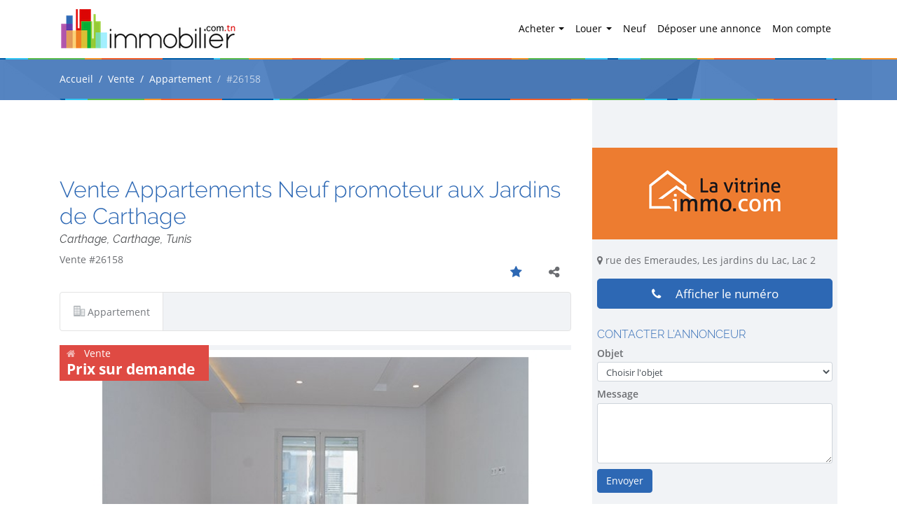

--- FILE ---
content_type: text/html; charset=UTF-8
request_url: https://www.immobilier.com.tn/annonce/26158/vente-appartements-neuf-promoteur-aux-jardins-de-carthage
body_size: 8038
content:
<!DOCTYPE html>
<html lang="fr">
  <head>
    <meta charset="utf-8">
    <meta name="viewport" content="width=device-width, initial-scale=1.0, maximum-scale=1.0"/>
    <title>Vente : Vente Appartements Neuf promoteur aux Jardins de Carthage - immobilier.com.tn</title>
            <meta name="description" content="Nous vous proposons pour la vente des appartements luxueux neufs promoteur très bien situé, d'une résidence composée de deux blocs avec un jardins pri..."/>

    
    <link media="all" type="text/css" rel="stylesheet" href="https://www.immobilier.com.tn/dist/app.css">

    <noscript>
        <link media="all" type="text/css" rel="stylesheet" href="https://www.immobilier.com.tn/stylesheets/nojs.css">

    </noscript>
    <script>
        window.HOME_URL = 'https://www.immobilier.com.tn/';
    </script>
    <link rel="shortcut icon" href="/favicon.png" />

    </head>
<body itemscope itemtype="http://schema.org/WebPage">

<header class="fixed-top">
    <nav class="navbar navbar-expand-lg navbar-light bg-white container">
        <a class="navbar-brand" href="https://www.immobilier.com.tn"><img src="/images/logo.png" alt="Immobilier.com.tn"/></a>
        <button class="navbar-toggler" type="button" data-toggle="collapse" data-target="#navbarSupportedContent"
                aria-controls="navbarSupportedContent" aria-expanded="false" aria-label="Toggle navigation">
            <span class="navbar-toggler-icon"></span>
        </button>

        <div class="collapse navbar-collapse" id="navbarSupportedContent">
            <ul class="navbar-nav ml-auto">

                <li class="nav-item dropdown ">
                    <a class="nav-link dropdown-toggle" href="https://www.immobilier.com.tn/annonces/particulier/vente/1"
                       id="navbarBuy" role="button" data-toggle="dropdown" aria-haspopup="true" aria-expanded="false">
                        Acheter
                    </a>
                    <div class="dropdown-menu" aria-labelledby="navbarBuy">
                                                    <a class="dropdown-item"
                               href="https://www.immobilier.com.tn/annonces/particulier/vente/1/terrain/1">Terrain</a>
                                                    <a class="dropdown-item"
                               href="https://www.immobilier.com.tn/annonces/particulier/vente/1/villa/2">Villa</a>
                                                    <a class="dropdown-item"
                               href="https://www.immobilier.com.tn/annonces/particulier/vente/1/appartement/3">Appartement</a>
                                                    <a class="dropdown-item"
                               href="https://www.immobilier.com.tn/annonces/particulier/vente/1/local-commercial/4">Local commercial</a>
                                                    <a class="dropdown-item"
                               href="https://www.immobilier.com.tn/annonces/particulier/vente/1/duplex/5">Duplex</a>
                                                    <a class="dropdown-item"
                               href="https://www.immobilier.com.tn/annonces/particulier/vente/1/fonds-de-commerce/6">Fonds de commerce</a>
                                                    <a class="dropdown-item"
                               href="https://www.immobilier.com.tn/annonces/particulier/vente/1/entrepot/8">Entrepôt</a>
                                                    <a class="dropdown-item"
                               href="https://www.immobilier.com.tn/annonces/particulier/vente/1/bureau/10">Bureau</a>
                                                    <a class="dropdown-item"
                               href="https://www.immobilier.com.tn/annonces/particulier/vente/1/immeuble/11">Immeuble</a>
                                                    <a class="dropdown-item"
                               href="https://www.immobilier.com.tn/annonces/particulier/vente/1/parking/12">Parking</a>
                                                    <a class="dropdown-item"
                               href="https://www.immobilier.com.tn/annonces/particulier/vente/1/cabinet-medical/13">Cabinet médical</a>
                                                    <a class="dropdown-item"
                               href="https://www.immobilier.com.tn/annonces/particulier/vente/1/ferme/14">Ferme</a>
                                                    <a class="dropdown-item"
                               href="https://www.immobilier.com.tn/annonces/particulier/vente/1/usine/15">Usine</a>
                                                    <a class="dropdown-item"
                               href="https://www.immobilier.com.tn/annonces/particulier/vente/1/hotel/16">Hôtel</a>
                                                    <a class="dropdown-item"
                               href="https://www.immobilier.com.tn/annonces/particulier/vente/1/atelier/17">Atelier</a>
                                                    <a class="dropdown-item"
                               href="https://www.immobilier.com.tn/annonces/particulier/vente/1/triplex/18">Triplex</a>
                                            </div>
                </li>

                <li class="nav-item dropdown ">
                    <a class="nav-link dropdown-toggle" href="https://www.immobilier.com.tn/annonces/particulier/location/2"
                       id="navbarRent" role="button" data-toggle="dropdown" aria-haspopup="true" aria-expanded="false">
                        Louer
                    </a>
                    <div class="dropdown-menu" aria-labelledby="navbarRent">
                                                    <a class="dropdown-item"
                               href="https://www.immobilier.com.tn/annonces/particulier/location/2/villa/2">Villa</a>
                                                    <a class="dropdown-item"
                               href="https://www.immobilier.com.tn/annonces/particulier/location/2/appartement/3">Appartement</a>
                                                    <a class="dropdown-item"
                               href="https://www.immobilier.com.tn/annonces/particulier/location/2/local-commercial/4">Local commercial</a>
                                                    <a class="dropdown-item"
                               href="https://www.immobilier.com.tn/annonces/particulier/location/2/duplex/5">Duplex</a>
                                                    <a class="dropdown-item"
                               href="https://www.immobilier.com.tn/annonces/particulier/location/2/gerance-libre/7">Gérance libre</a>
                                                    <a class="dropdown-item"
                               href="https://www.immobilier.com.tn/annonces/particulier/location/2/entrepot/8">Entrepôt</a>
                                                    <a class="dropdown-item"
                               href="https://www.immobilier.com.tn/annonces/particulier/location/2/bureau/10">Bureau</a>
                                                    <a class="dropdown-item"
                               href="https://www.immobilier.com.tn/annonces/particulier/location/2/immeuble/11">Immeuble</a>
                                                    <a class="dropdown-item"
                               href="https://www.immobilier.com.tn/annonces/particulier/location/2/parking/12">Parking</a>
                                                    <a class="dropdown-item"
                               href="https://www.immobilier.com.tn/annonces/particulier/location/2/cabinet-medical/13">Cabinet médical</a>
                                                    <a class="dropdown-item"
                               href="https://www.immobilier.com.tn/annonces/particulier/location/2/ferme/14">Ferme</a>
                                                    <a class="dropdown-item"
                               href="https://www.immobilier.com.tn/annonces/particulier/location/2/usine/15">Usine</a>
                                                    <a class="dropdown-item"
                               href="https://www.immobilier.com.tn/annonces/particulier/location/2/atelier/17">Atelier</a>
                                                    <a class="dropdown-item"
                               href="https://www.immobilier.com.tn/annonces/particulier/location/2/triplex/18">Triplex</a>
                                            </div>
                </li>

                <li class="nav-item ">
                    <a class="nav-link" href="https://www.immobilier.com.tn/neuf">Neuf</a>
                </li>


                <li class="nav-item ">
                    <a class="nav-link" href="https://www.immobilier.com.tn/annonce/soumettre">Déposer une annonce</a></li>


                
                                    <li class="nav-item ">
                        <a class="nav-link" href="https://www.immobilier.com.tn/connexion">Mon compte</a>
                    </li>
                            </ul>

        </div>
    </nav>
</header>
    <nav aria-label="breadcrumb" class="breadcrumb-nav">
        <div class=" container">
        <ol class="breadcrumb">
                                                <li class="breadcrumb-item"><a href="https://www.immobilier.com.tn">Accueil</a></li>
                                                                <li class="breadcrumb-item"><a href="https://www.immobilier.com.tn/annonces/particulier/vente/1">Vente</a></li>
                                                                <li class="breadcrumb-item"><a href="https://www.immobilier.com.tn/annonces/particulier/vente/1/appartement/3">Appartement</a></li>
                                                                <li class="breadcrumb-item active" aria-current="page">#26158</li>
                                    </ol>
        </div>
    </nav>

<main role="main" class="container">

        
    <div class="row">

        <div class="main col-md-8" itemscope itemtype="http://schema.org/Product">

            <h1 class="property-title">
                
                <span itemprop="name">Vente Appartements Neuf promoteur aux Jardins de Carthage</span>
                <small>Carthage, Carthage, Tunis</small>
            </h1>

            <div class="row">
                <div class="col-3">
                    Vente #26158
                </div>
                <div class="col-9">
                    <ul class="social">
                        <li class="favoris "
                            data-tooltip="Ajouter aux favoris"><a
                                    href="https://www.immobilier.com.tn/annonce/26158/favoris"><i
                                        class="fa fa-star"></i></a></li>
                        <li class="share_btn" data-tooltip="Partager"><i class="fa fa-share-alt"></i>
                        </li>
                    </ul>
                    <div class="addthis-bloc float-right">
                        <!-- AddThis Button BEGIN -->
                        <div class="addthis_toolbox addthis_default_style addthis_32x32_style">
                            <a class="addthis_button_preferred_1"></a>
                            <a class="addthis_button_preferred_2"></a>
                            <a class="addthis_button_preferred_3"></a>
                            <a class="addthis_button_preferred_4"></a>
                            <a class="addthis_button_compact"></a>
                            <a class="addthis_counter addthis_bubble_style"></a>
                        </div>
                        <script type="text/javascript">var addthis_config = {
                                ui_language: "fr",
                                "data_track_addressbar": true
                            };</script>
                        <script type="text/javascript"
                                src="//s7.addthis.com/js/300/addthis_widget.js#pubid=ra-52e0c98156647d6b"></script>
                        <!-- AddThis Button END -->
                    </div>
                </div>
            </div>

            <div class="property-top-info">
                <ul class="amenities">
                                            <li><i class="icon-apartment"></i> Appartement</li>
                                                                            </ul>

            </div>

                            <div class="property-slider">
                    <div class="price">
                        <i class="fa fa-home"></i> Vente
                        <span itemprop="offers" itemscope itemtype="http://schema.org/Offer">
                                    Prix sur demande
                            
                                    </span>
                    </div>
                    <div id="flex-slidr" class="flexsider">
                        <div class="slider-for">
                                                            <a href="/uploads/annonces/annonce-26158/image-1.jpg"
                                   class="fancybox" rel="annonce-26158"
                                   style="background-image: url(/uploads/annonces/annonce-26158/image-1-md.jpg);">&nbsp;</a>
                                                            <a href="/uploads/annonces/annonce-26158/image-2.jpg"
                                   class="fancybox" rel="annonce-26158"
                                   style="background-image: url(/uploads/annonces/annonce-26158/image-2-md.jpg);">&nbsp;</a>
                                                            <a href="/uploads/annonces/annonce-26158/image-3.jpg"
                                   class="fancybox" rel="annonce-26158"
                                   style="background-image: url(/uploads/annonces/annonce-26158/image-3-md.jpg);">&nbsp;</a>
                                                            <a href="/uploads/annonces/annonce-26158/image-4.jpg"
                                   class="fancybox" rel="annonce-26158"
                                   style="background-image: url(/uploads/annonces/annonce-26158/image-4-md.jpg);">&nbsp;</a>
                                                            <a href="/uploads/annonces/annonce-26158/image-5.jpg"
                                   class="fancybox" rel="annonce-26158"
                                   style="background-image: url(/uploads/annonces/annonce-26158/image-5-md.jpg);">&nbsp;</a>
                                                    </div>
                    </div>

                                            <div id="fex-carousel" class="fleslider">
                            <div class="slider-nav">
                                                                    <div style="background-image: url(/uploads/annonces/annonce-26158/image-1-thumb.jpg);"></div>
                                                                    <div style="background-image: url(/uploads/annonces/annonce-26158/image-2-thumb.jpg);"></div>
                                                                    <div style="background-image: url(/uploads/annonces/annonce-26158/image-3-thumb.jpg);"></div>
                                                                    <div style="background-image: url(/uploads/annonces/annonce-26158/image-4-thumb.jpg);"></div>
                                                                    <div style="background-image: url(/uploads/annonces/annonce-26158/image-5-thumb.jpg);"></div>
                                                            </div>
                        </div>
                                    </div>
            
            <div class="property-description" itemprop="description">Nous vous proposons pour la vente des appartements luxueux neufs promoteur très bien situé, d'une résidence composée de deux blocs avec un jardins privatif de 800 m². 

Cette résidence est composée de:
Deux ascenseurs pour chaque bloc desservant tous les niveaux à partir du sous-sol conçus pour la sécurité:

- Des S+1 de superficies allant de 69 m² à 78,5 m² aux prix allant de 217 Mdt jusqu'à 247.5 Mdt.
- Des S+2 de superficies allant de 96.5 m² à 114.5 m² aux prix allant de 289 Mdt jusqu'à 343 Mdt.
- Des S+3 de superficies allant de 148.5 m² à 155.5 m² aux prix allant de 414 Mdt jusqu'à 428 Mdt.
- Deux S+3 situés aux rez de chaussée avec Jardin.
l'un de 137 m² bâti avec 38 m² de jardin au prix de 428 Mdt.
L'autre de 162.5 m² bati avec 52 m² de jardin au prix de 527 Mdt.

Cuisines meublées et aménagées.
Placards et dressings aménagés dans les chambres et dans le hall d’entrée.
Séchoirs spacieux.
Chambre de service.
Marbre et pierre naturelle de type”BOTTICINO” dans les salons et les dégagements. Grès dans la masse d’origine européenne dans les chambres les cuisines, les salles de bain et les salles d’eau.
Murs extérieurs et mitoyens en double cloisons.
Isolation des cloisons extérieurs et des murs mitoyens avec de la laine minérale.
Isolation des planchers entre voisins contre les bruits aériens et d’impact (béton cellulaire)
Double vitrage avec profilé en aluminium à rupture phonique et thermique dans les fenêtres et les portes fenêtres.
Chauffage et climatisation étudiés pour une répartition équilibrée douce et agréable (Chauffage central, Climatisation par Split System).

La résidence est gardée 24H/24.
Accès codés de la résidence et chaque escalier.
Accès contrôlés par vidéophone.
Places de parking individuelles disponibles au sou-sol.

Pour plus d'information, veuillez contacter notre agent négociateur au 58 309 905 à l'agence nouvelle génération LA VITRINE IMMO. www.lavitrineimmo.com </div>


                            <div class="side-tel mt-3 text-center">
                    <a href="#" class="show-tel show-tel-side btn btn-lg btn-primary"
                       data-toggle="modal" data-target="#phoneModal"><i class="fa fa-phone"></i>
                        Afficher le numéro</a>
                </div>
            
            
                            <h3 class="section-title">Caractéristiques</h3>
                <div class="property-amenities-list row">
                                            <ul class="col-md-4">
                        <!--<li class="thematique">Caractéristiques</li>-->
                                                            <li><i class="fa fa-check"></i> Climatisation centrale </li>
                                                            <li><i class="fa fa-check"></i> Sans vis-à-vis </li>
                                                    </ul>
                    
                </div>
            
                            <h3 class="section-title">Localisation</h3>
                <div class="property-map">
                    <div id="map-canvas"></div>
                </div>
            
            

            
        </div>

        <div class="col-md-4">
            <aside>
                <div class="side-logo side-logo-agency side-logo-agency-10">
                <a href="https://www.immobilier.com.tn/annonces/10/la-vitrinne-immo-lac-2"><img
                            src="https://www.immobilier.com.tn/uploads/agences/logos/10.png" alt="La vitrinne immo - Lac 2" class="img-fluid"></a>
            </div>
                            <p class="agence-adresse"><i class="fa fa-map-marker"></i> rue des Emeraudes, Les jardins du Lac, Lac 2</p>
                    
                    <div class="side-tel">
                <a href="#" class="btn btn-primary btn-lg btn-block show-tel-side" data-toggle="modal"
                   data-target="#phoneModal"><i class="fa fa-phone"></i> Afficher le numéro</a>
            </div>
        
        <h5>Contacter l'annonceur</h5>

        
        <form method="POST" action="https://www.immobilier.com.tn/annonce/26158/contact" accept-charset="UTF-8" class="contact-forms srch"><input name="_token" type="hidden" value="shNyBp8sZLShQEn5I0J3ujjEYZ9k7N8iQ7AH9lnw">
        <input name="annonce_id" type="hidden" value="26158">

        <div class="form-group">
            <label for="contact-objet">Objet</label>
            <select name="objet" class="form-control form-control-sm form-objets w-100" id="contact-objet">
                <option value="0">Choisir l'objet</option>
                                    <option value="rdv">Prendre un RDV de visite</option>
                                    <option value="contacter">Contacter l'annonceur</option>
                                    <option value="devis">Demander un devis</option>
                                    <option value="offre">Faire une offre de prix</option>
                            </select>
        </div>

        <div class="additionnels">

        </div>

        <div class="form-group">
            <label for="contact-message">Message</label>
            <textarea rows="4" id="contact-message" name="message" class="form-control form-control-sm"></textarea>
        </div>

        <div class="form-group">
            <input type="submit" value="Envoyer" class="btn btn-primary">
        </div>
        </form>




                
                
                            </aside>

        </div>
    </div>

    <div class="modal fade" id="phoneModal" tabindex="-1" role="dialog" aria-labelledby="phoneModalLabel"
         aria-hidden="true">
        <div class="modal-dialog modal-dialog-centered" role="document">
            <div class="modal-content">
                <div class="modal-header">
                    <h5 class="modal-title" id="phoneModalLabel">Demande du numéro de téléphone</h5>
                    <button type="button" class="close" data-dismiss="modal" aria-label="Close">
                        <span aria-hidden="true">&times;</span>
                    </button>
                </div>
                <div class="modal-body">
                    <div class="alert alert-info">
                        Afin d'afficher le numéro relié à cette annonce, saisissez votre numéro de téléphone.<br/><br/>
                        Cela permettra à l'agent d'assurer un meilleur suivi!
                    </div>
                    <label>Votre numéro: <input type="tel" id="prospectPhone" value=""/></label>
                </div>
                <div class="modal-footer">
                    <button type="button" class="btn btn-secondary" disabled="disabled">Accéder au numéro</button>
                </div>
            </div>
        </div>
    </div>

</main>

<footer>
    <div class="footer-menu">
        <div class="container">
            <div class="row">
                <div class="col-md-4">
                    <h6>Dernières recherches</h6>
                    <ul>
                        <li><a href="https://www.immobilier.com.tn/annonces/particulier/vente/1/villa/2/ariana">Vente
                                villa
                                ariana</a></li>
                        <li><a href="https://www.immobilier.com.tn/annonces/particulier/location/2/appartement/3/tunis">Location
                                appartement tunis</a></li>
                        <li><a href="https://www.immobilier.com.tn/annonces/particulier/vente/1/terrain/1/sousse">Vente
                                terrain sousse</a></li>
                    </ul>
                </div>
                <div class="col-md-5">
                    <h6>Top annonces</h6>
                    <ul>
                                                    <li>
                                <a href="https://www.immobilier.com.tn/annonce/22922/vente-duplex-carthage-carthage-tunis">Vente Duplex - Carthage, Carthage, Tunis</a>
                            </li>
                                                    <li>
                                <a href="https://www.immobilier.com.tn/annonce/27429/appartement-s1-menzah-9c">Appartement S+1 Menzah 9C</a>
                            </li>
                                                    <li>
                                <a href="https://www.immobilier.com.tn/annonce/23252/residence-tres-haut-standing-aux-jardins-de-carthage">Résidence Très haut standing aux jardins de carthage</a>
                            </li>
                                                    <li>
                                <a href="https://www.immobilier.com.tn/annonce/5990/americain-medical-center-lac-2">Américain Médical Center lac 2</a>
                            </li>
                                                    <li>
                                <a href="https://www.immobilier.com.tn/annonce/13435/duplex-a-vendre-lac-1">duplex a vendre Lac 1</a>
                            </li>
                                            </ul>
                </div>
                <div class="col-md-4 d-none d-md-block">

                </div>
            </div>
        </div>

    </div>
    <div class="footer-copyright">
        <div class="container">
            <div class="row">
                <div class="col-md-6">
                    <div class="ml-auto">
                        <ul class="list-inline">
                            <li class="list-inline-item"><a href="https://www.immobilier.com.tn">Accueil</a></li>
                            <li class="list-inline-item"><a href="https://www.immobilier.com.tn/mentions-legales">Mentions légales</a></li>
                            <li class="list-inline-item"><a href="https://www.immobilier.com.tn/contact">Contact</a></li>
                        </ul>
                    </div>
                </div>
                <div class="col-md-6 text-md-right">
                    <div class="copyright">&copy; 2026 <span>Immobilier.com.tn</span> Tous droits réservé
                    </div>
                </div>
            </div>
        </div>
    </div>
</footer>



<script src="https://www.immobilier.com.tn/dist/app.js"></script>


    <script>
        $(function ($) {
            
            $(document).on('click', '.addthis_button_email', function (e) {
                e.preventDefault();
                $('#at3lb').remove();
                $('#at3win').remove();

                var id_annonce = 26158;
                $.fancybox({
                    autoSize: true,
                    href: HOME_URL + "ajax/getSendMail?id=" + id_annonce,
                    type: 'ajax'
                });
            });

            $(document).on('submit', 'form.sendmail', function (e) {
                e.preventDefault()
                $this = $(this);
                $('form.sendmail .msg').html('<i class="fa fa-spinner fa-spin"></i>');
                $.ajax({
                    url: HOME_URL + "ajax/getSendMailAction",
                    type: "POST",
                    data: $this.serialize(),
                    success: function (html) {
                        if (html != '') {
                            $('form.sendmail input[type="text"], form.sendmail input[type="email"], form.sendmail textarea').val('');
                            $('form.sendmail .msg').html(html);
                        } else {
                            $('form.sendmail .msg').html('Vérifier les champs!');
                        }
                    }
                });
            });

            var map = initLeaflet('map-canvas', 36.85246, 10.29647);

            $(document).on('click', '.contester', function (e) {
                e.preventDefault();
                if (confirm('Êtes vous sûre de contester ce point?')) {
                    var $this = $(this);
                    var id = $this.attr('href');
                    $.ajax({
                        type: "GET",
                        url: HOME_URL + "point/contester",
                        data: {id: id},
                        async: false
                    })
                        .done(function (data) {
                            $this.remove();
                        });
                }
            });

            $.ajax({
                type: "GET",
                url: HOME_URL + "ajax/get-markers",
                data: {
                    maxlat: 36.89746,
                    maxlng: 10.352707166008,
                    minlat: 36.80746,
                    minlng: 10.240232833992
                },
                async: false
            })
                .done(function (output) {
                    var markersArray = $.parseJSON(output);
                    var icone = "";
                    for (var i = 0; i < markersArray.length; i++) {
                        icone = L.icon({
                            iconSize: [35, 40],
                            iconUrl: (markersArray[i][3] == "") ? null : '/uploads/points/' + markersArray[i][3]
                        });

                        var content = '<h4>' + markersArray[i][5] + '</h4><p>' + markersArray[i][2] + '</p>';
                        content += '<a href="' + markersArray[i][4] + '" class="contester">Contester</a>';
                        content += '</div>';


                        L.marker([markersArray[i][0], markersArray[i][1]], {
                            icon: icone,
                        })
                            .bindPopup(content)
                            .addTo(map);
                    }
                });


            

            $('.share_btn').click(function () {
                $('.addthis-bloc').slideToggle();
            });

            
            
            $('.slider-for').slick({
                slidesToShow: 1,
                slidesToScroll: 1,
                arrows: false,
                fade: true,
                asNavFor: '.slider-nav'
            });

            
            $('.slider-nav').slick({
                slidesToShow: 7,
                slidesToScroll: 1,
                asNavFor: '.slider-for',
                infinite: true,
                dots: true,
                arrows:false,
                focusOnSelect: true,
                variableWidth: true
            });

            

            $('.modal-footer button').click(function () {
                $(this).prop('disabled', true);
                $(this).html('<i class="fa fa-spinner"></i>');
                $.get(HOME_URL + 'ajax/get-phone?annonce=26158&phone=' + $('#prospectPhone').intlTelInput('getNumber'), function (phone) {
                    $('.modal-body').html('<p>Numéro de téléphone à contacter<br/><br/><a class="btn btn-secondary" href="tel:' + phone + '">' + phone + '</a><br/><br/>Pensez à mentionner <b>Immobilier.com.tn</b> lors de votre appel!</p>');
                    $('.modal-footer').html('<button type="button" class="btn btn-dark" data-dismiss="modal">Fermer la fenêtre</button>');
                });
            });
            $("#prospectPhone").intlTelInput({
                preferredCountries: ["tn", "fr"],
                initialCountry: "tn",
                autoPlaceholder: "aggressive"
            }).on('keyup', function () {
                if ($(this).intlTelInput('isValidNumber')) {
                    $('.modal-footer button').prop('disabled', false);
                }
            });

            $('.select-objets select').change(function () {
                if ($(this).val() === 'rdv') {
                    $('.search .additionnels').html('<h2 class="black">Date de RDV</h2><input type="text" name="rdv-date" id="rdv-date">');
                    $('#rdv-date').datetimepicker();
                } else if ($(this).val() === 'offre') {
                    $('.search .additionnels').html('<h2 class="black">Prix proposé</h2><input type="text" name="prix" id="rdv-date">');
                } else {
                    $('.search .additionnels').html('');
                }
            });

            $('.annonce-s').click(function (e) {
                e.preventDefault();
                return window.location = $(this).attr('p-link');
            });

        });
    </script>




<script>
        (function (i, s, o, g, r, a, m) {
            i['GoogleAnalyticsObject'] = r;
            i[r] = i[r] || function () {
                (i[r].q = i[r].q || []).push(arguments)
            }, i[r].l = 1 * new Date();
            a = s.createElement(o),
                m = s.getElementsByTagName(o)[0];
            a.async = 1;
            a.src = g;
            m.parentNode.insertBefore(a, m)
        })(window, document, 'script', '//www.google-analytics.com/analytics.js', 'ga');

        ga('create', 'UA-51202788-2', 'auto');
        ga('send', 'pageview');

    </script>
    <!-- Facebook Pixel Code -->
    <script>
        !function (f, b, e, v, n, t, s) {
            if (f.fbq) return;
            n = f.fbq = function () {
                n.callMethod ?
                    n.callMethod.apply(n, arguments) : n.queue.push(arguments)
            };
            if (!f._fbq) f._fbq = n;
            n.push = n;
            n.loaded = !0;
            n.version = '2.0';
            n.queue = [];
            t = b.createElement(e);
            t.async = !0;
            t.src = v;
            s = b.getElementsByTagName(e)[0];
            s.parentNode.insertBefore(t, s)
        }(window,
            document, 'script', '//connect.facebook.net/en_US/fbevents.js');

        fbq('init', '480702498780426');
        fbq('track', "PageView");</script>
    <noscript><img height="1" width="1" style="display:none"
                   src="https://www.facebook.com/tr?id=480702498780426&ev=PageView&noscript=1"
        /></noscript>
    <!-- End Facebook Pixel Code -->
</body>
</html>


--- FILE ---
content_type: text/html; charset=UTF-8
request_url: https://www.immobilier.com.tn/ajax/get-markers?maxlat=36.89746&maxlng=10.352707166008&minlat=36.80746&minlng=10.240232833992
body_size: 2824
content:
[["36.831925524776636","10.314227521118141","station Salambo","station-service.png",13,"Station service"],["36.84123362760966","10.319227158721901","station Salambo","station-service.png",14,"Station service"],["36.8267183","10.312349700000027","banque zitouna","hopital-clinique.png",18,"H\u00f4pital \/ Clinique"],["36.8267183","10.312349700000027","banque zitouna","hopital-clinique.png",19,"H\u00f4pital \/ Clinique"],["36.8587639","10.285253199999943","carrefour","salon-de-the.png",20,"Salon de th\u00e9"],["36.8660009","10.309098100000028","R+1","salon-de-the.png",80,"Salon de th\u00e9"],["36.883287946801325","10.250042244791985","Il y a une universit\u00e9 \u00e0 c\u00f4t\u00e9 mais aussi des \u00e9coles , entre autres l'\u00e9cole  canadienne . Pour les loisirs juste en fac de la residence il y a un parc d'attraction .","gym.png",112,"Loisirs \/ Sports"],["36.883287946801325","10.250042244791985","Un tr\u00e9s beau appartement qui se trouve dans un quartier calme et \u00e0 proximit\u00e9 de tout .","gym.png",113,"Loisirs \/ Sports"],["36.883287946801325","10.250042244791985","Juste \u00e0 cot\u00e9 il y a une pharmacie de nuit ","ecole.png",114,"\u00c9cole "],["36.883287946801325","10.250042244791985","La residence se situe pas loin de carrefour ","salon-de-the.png",115,"Salon de th\u00e9"],["36.883287946801325","10.250042244791985","Juste en bas il y a l'ATB ","hopital-clinique.png",116,"H\u00f4pital \/ Clinique"],["36.883287946801325","10.250042244791985","L'universit\u00e9 de la Soukra est \u00e0 3 min","jardin-denfants.png",117,"Jardin d'enfants"],["36.8524621","10.296473500000047","Ecole Internationnale de Carthage ISC","gym.png",132,"Loisirs \/ Sports"],["36.8524621","10.296473500000047","Carrefour","salon-de-the.png",133,"Salon de th\u00e9"],["36.84522","10.272631899999965","rue de la pointe d'erable","ecole.png",141,"\u00c9cole "],["36.84522","10.272631899999965","forum ","centre-commercial.png",142,"Centre commercial"],["36.84568363398877","10.273576037573207","forum ","centre-commercial.png",143,"Centre commercial"],["36.84522","10.272631899999965","hotel corail","centre-medical.png",144,"Centre m\u00e9dical"],["36.846112922212484","10.274477259802211","forum ","centre-medical.png",146,"Centre m\u00e9dical"],["36.84522","10.272631899999965","hotel corail","universite.png",147,"Universit\u00e9"],["36.883333","10.25","","jardin-denfants.png",155,"Jardin d'enfants"],["36.8876494","10.312605299999973","carrefour","salon-de-the.png",221,"Salon de th\u00e9"],["36.8876494","10.312605299999973","ecole","gym.png",222,"Loisirs \/ Sports"],["36.84522","10.272631899999965","ambassade de suisse ","centre-commercial.png",235,"Centre commercial"],["36.85512334762656","10.254032664526335","Victoria queen","universite.png",276,"Universit\u00e9"],["36.8679869","10.240385800000013","500 mettre du bus ","station-service.png",281,"Station service"],["36.8679869","10.240385800000013","500 mettre du bus ","station-service.png",282,"Station service"],["36.8242167","10.308708300000035","Caf\u00e9 vert ,spegola ","boulangerie.png",286,"Boulangerie"],["36.8242167","10.308708300000035","Caf\u00e9 vert","boulangerie.png",287,"Boulangerie"],["36.8791039","10.26562089999993","Carrefour market","fast-food.png",337,"Fast-food"],["36.8791039","10.26562089999993","Carrefour market","salon-de-the.png",338,"Salon de th\u00e9"],["36.8679869","10.240385800000013","rue baiet lahem","gym.png",440,"Loisirs \/ Sports"],["36.8679869","10.240385800000013","villa rami","gym.png",441,"Loisirs \/ Sports"],["36.8558788","10.257208399999968","proche de toutes les commodit\u00e9s","cafe.png",444,"Caf\u00e9"],["36.8524621","10.296473500000047","Ecole internationale de carthage","gym.png",445,"Loisirs \/ Sports"],["36.8625853","10.332949399999961","A vendre","restaurant.png",447,"Restaurant"],["36.8558788","10.257208399999967","toutes commodit\u00e9s","fast-food.png",542,"Fast-food"],["36.84522","10.272631899999965","convient pour ambassade ou soci\u00e9t\u00e9","centre-commercial.png",545,"Centre commercial"],["36.84522","10.272631899999965","tr\u00e8s belle villa","centre-commercial.png",546,"Centre commercial"],["36.84522","10.272631899999965","sur la grande avenue","centre-commercial.png",547,"Centre commercial"],["36.84522","10.272631899999965","soci\u00e9t\u00e9","centre-commercial.png",548,"Centre commercial"],["36.84522","10.272631899999965","loue villa","centre-commercial.png",549,"Centre commercial"],["36.84522","10.272631899999965","libre de suite","centre-commercial.png",550,"Centre commercial"],["36.84522","10.272631899999965","ambassade","centre-commercial.png",551,"Centre commercial"],["36.84522","10.272631899999965","habitation ou bureau","centre-commercial.png",552,"Centre commercial"],["36.84522","10.272631899999965","ambassade du soudan","centre-commercial.png",553,"Centre commercial"],["36.84522","10.272631899999965","LACII","centre-commercial.png",554,"Centre commercial"],["36.84522","10.272631899999965","loue villa de tr\u00e8s haut standing au LAC II, sur le corniche, sur le grand boulevard","centre-commercial.png",555,"Centre commercial"],["36.84522","10.272631899999965","tr\u00e8s belle villa","centre-commercial.png",556,"Centre commercial"],["36.86015389749456","10.297932621704149","\u00e0 c\u00f4t\u00e9","salon-de-the.png",571,"Salon de th\u00e9"],["36.8587639","10.285253199999943","monoprix","fast-food.png",596,"Fast-food"],["36.87491575238203","10.280984593237235","rte de la soukra","centre-commercial.png",627,"Centre commercial"],["36.8964803","10.310500999999931","\u00e0 5 min \u00e0 pied de CARREFOUR","salon-de-the.png",633,"Salon de th\u00e9"],["36.84522","10.272631899999965","Banque","hopital-clinique.png",651,"H\u00f4pital \/ Clinique"],["36.84522","10.272631899999965","\u00e9cole primaire internationale","gym.png",652,"Loisirs \/ Sports"],["36.8679869","10.240385800000013","tout pr\u00e8s \u00e9cole coll\u00e8ge et lyc\u00e9e","gym.png",653,"Loisirs \/ Sports"],["36.8679869","10.240385800000013","pharmacie dans la r\u00e9sidence","ecole.png",655,"\u00c9cole "],["36.8679869","10.240385800000013","salon de th\u00e9, fast food et restaurant  a deux pas","universite.png",656,"Universit\u00e9"],["36.8679869","10.240385800000013","centres m\u00e9dicaux tout pr\u00e8s ","cafe.png",659,"Caf\u00e9"],["36.8242167","10.308708300000034","grande maison a vendre la goulette neuve 2 facades frond de mer et av.Roosvelt","centre-medical.png",676,"Centre m\u00e9dical"],["36.8625853","10.332949399999961","Hypermarch\u00e9 Carrefour","fast-food.png",687,"Fast-food"],["36.8625853","10.332949399999961","Tunisia Mall","salon-de-the.png",688,"Salon de th\u00e9"],["36.8625853","10.332949399999961","\u00e9cole internationale de carthage","gym.png",690,"Loisirs \/ Sports"],["36.8625853","10.332949399999961","ambassade des \u00e9tats unis d'am\u00e9rique","centre-commercial.png",691,"Centre commercial"],["36.8791039","10.26562089999993","21 rue des m\u00e9taux soukra ","salon-de-the.png",735,"Salon de th\u00e9"],["36.86279367923391","10.286770639672795","Appartement a Louer","salon-de-the.png",749,"Salon de th\u00e9"],["36.86231298117405","10.286341486230413","Appartement a Louer","salon-de-the.png",750,"Salon de th\u00e9"],["36.8558576","10.288058099999944","NET GLASS","jardin-denfants.png",752,"Jardin d'enfants"],["36.8791039","10.26562089999993","\u00c0 vendre immeubles 680 m\u00e9tre carr\u00e9 ","cafe.png",768,"Caf\u00e9"],["36.85122578152878","10.254054122198454","azerty","ecole.png",775,"\u00c9cole "],["36.85947088988275","10.256065778959623","pharmacie","ecole.png",806,"\u00c9cole "],["36.85893365190081","10.25666659377896","boulangerie la tunissoise","college.png",807,"Coll\u00e8ge"],["36.85913400555896","10.256905310381285","carrefour express","fast-food.png",810,"Fast-food"],["36.85876676960429","10.256956272352568","centre medical l'aouina","cafe.png",811,"Caf\u00e9"],["36.85578936171663","10.256631725061766","monoprix","fast-food.png",812,"Fast-food"],["36.85451889534026","10.257141344774595","kiosque essence agil","restaurant.png",813,"Restaurant"],["36.85352017418536","10.329773664526329","28 M\u00e8tres de facade sur l'avenue Habib Bourguiba ","cafe.png",814,"Caf\u00e9"],["36.86366615052455","10.302918290429716","carrefour Marsa","salon-de-the.png",815,"Salon de th\u00e9"],["36.86413749513037","10.290188464587345","Carrefour la marsa","salon-de-the.png",818,"Salon de th\u00e9"]]